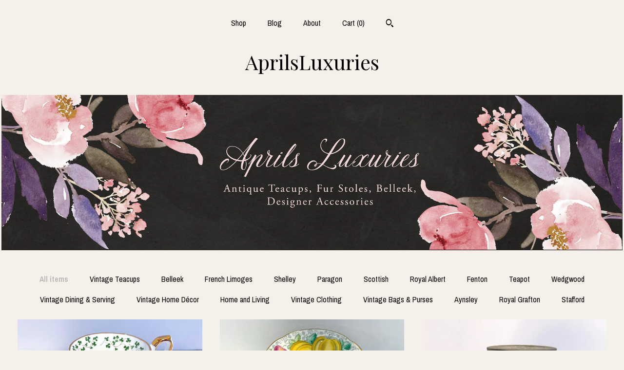

--- FILE ---
content_type: text/html; charset=UTF-8
request_url: https://www.aprilsluxuries.com/?page=1
body_size: 11115
content:
<!DOCTYPE html>
<html prefix="og: http://ogp.me/ns#" lang="en">
    <head>
        <meta name="viewport" content="width=device-width, initial-scale=1, user-scalable=yes"/><meta property="content-type" content="text/html; charset=UTF-8" />
    <meta property="X-UA-Compatible" content="IE=edge" /><link rel="icon" href="https://i.etsystatic.com/8155076/r/isla/ecf73c/33705620/isla_75x75.33705620_huenfuqq.jpg" type="image/x-icon" /><meta name="description" content="Luxurious items and Outstanding service" />

<meta property="og:url" content="https://www.aprilsluxuries.com//?page=1" />
<meta property="og:type" content="website" />
<meta property="og:title" content="AprilsLuxuries" />
<meta property="og:description" content="Luxurious items and Outstanding service" />
<meta property="og:image" content="https://i.etsystatic.com/isa/dc400b/425040549984/isa_fullxfull.425040549984_drhf.jpg?version=0" />
<meta property="og:site_name" content="AprilsLuxuries" />

<meta name="twitter:card" content="summary_large_image" />
<meta name="twitter:title" content="AprilsLuxuries" />
<meta name="twitter:description" content="Luxurious items and Outstanding service" />
<meta name="twitter:image" content="https://i.etsystatic.com/isa/dc400b/425040549984/isa_fullxfull.425040549984_drhf.jpg?version=0" /><link rel="alternate" type="application/rss+xml" title="Recent blog posts from my shop." href="/blog/rss/" /><link rel="canonical" href="https://www.aprilsluxuries.com/" /><script nonce="U8trEd9PID2/HeEg+ZGM1/oR">
    !function(e){var r=e.__etsy_logging={};r.errorQueue=[],e.onerror=function(e,o,t,n,s){r.errorQueue.push([e,o,t,n,s])},r.firedEvents=[];r.perf={e:[],t:!1,MARK_MEASURE_PREFIX:"_etsy_mark_measure_",prefixMarkMeasure:function(e){return"_etsy_mark_measure_"+e}},e.PerformanceObserver&&(r.perf.o=new PerformanceObserver((function(e){r.perf.e=r.perf.e.concat(e.getEntries())})),r.perf.o.observe({entryTypes:["element","navigation","longtask","paint","mark","measure","resource","layout-shift"]}));var o=[];r.eventpipe={q:o,logEvent:function(e){o.push(e)},logEventImmediately:function(e){o.push(e)}};var t=!(Object.assign&&Object.values&&Object.fromEntries&&e.Promise&&Promise.prototype.finally&&e.NodeList&&NodeList.prototype.forEach),n=!!e.CefSharp||!!e.__pw_resume,s=!e.PerformanceObserver||!PerformanceObserver.supportedEntryTypes||0===PerformanceObserver.supportedEntryTypes.length,a=!e.navigator||!e.navigator.sendBeacon,p=t||n,u=[];t&&u.push("fp"),s&&u.push("fo"),a&&u.push("fb"),n&&u.push("fg"),r.bots={isBot:p,botCheck:u}}(window);
</script>
        <title>AprilsLuxuries</title>
    <link rel="stylesheet" href="https://www.etsy.com/ac/sasquatch/css/custom-shops/themes/mosaic/main.2ee84c9600b38b.css" type="text/css" />
        <style id="font-style-override">
    @import url(https://fonts.googleapis.com/css?family=Playfair+Display:400,700|Archivo+Narrow:400,700);

    body, .btn, button {
        font-family: 'Archivo Narrow';
    }

    h1, .h1, h2, .h2, h3, .h3, h4,
    .h4, h5, .h5, h6, .h6 {
        font-family: 'Playfair Display';
        font-weight: 700;
    }

    strong, .strong {
        font-weight: 700;
    }

    .primary-font {
        font-family: 'Playfair Display';
    }

    .secondary-font {
        font-family: 'Archivo Narrow';
    }

</style>
        <style id="theme-style-overrides"> .compact-header .nav-toggle .patty, .compact-header .nav-toggle:before, .compact-header .nav-toggle:after {  background: #000000; } .compact-header .nav-wrapper, .compact-header nav {  background: #F6F0EB; } body, .header .site-search .search {  background: #F6F0EB; } .header .site-search .search::after {  border-bottom-color: #F6F0EB; } body, a, .cart-trigger, .search-trigger, .reviews .anchor-destination {  color: #000000; } footer .heading:before {  background: #000000; } .listing-tabs .tab-selected {  border-bottom: 1px solid #F6F0EB; } strong, .shop-sections-nav-selected, .tab-triggers .tab-selected, .nav-item-selected, .nav-selected a, .eu-dispute-content a, .reviews.anchor a {  color: #bbbbbb; } .btn {  background: #bbbbbb;  border-color: #bbbbbb;  color: #000000; } .btn:hover {  background: #bbbbbb; } .listing-purchase-box .listing-title:after {  background: #000000; } .dot-indicators .slick-active button {  background: #bbbbbb;  border-color: #bbbbbb; } .dot-indicators button {  background: #000000; } .page-link.selected {  color: #bbbbbb;  font-weight: bold; } .listing-description a, .tab-content a, .shipping-locale a, .cart .cart-shipping-total a:hover {  color: #bbbbbb; } .post-divider {  background: #bbbbbb; } .post-date > * {  background: #F6F0EB; } .post-tags .post-tag {  background: #bbbbbb;  color: #000000; } .pattern-blog.post-page .related-links a, .btn-link {  background: #F6F0EB;  color: #000000; } .tab-content .eu-dispute-trigger-link {  color: #bbbbbb; } .announcement {  background: #bbbbbb;  color: #000000; } .module-event-item {  border-color: #bbbbbb; }</style>
        
    </head>
    <body class="cart-dropdown" data-nnc="3:1768869977:TPkJfnRqiNfze3IgCg0TA47Bj5Nt:e3fb3b59319238d7386164bcec858c9330fe65ad69569862d957a64bd5c91456" itemscope itemtype="http://schema.org/LocalBusiness">
        
        <div class="content-wrapper">

    <header>
    <div class="full-header header centered-brand-nav-on-top">
        <div class="primary-nav">
            <ul class="nav">
                
<li>
    <a href="/shop" >
        Shop
    </a>
</li>
                
<li>
    <a href="/blog" >
        Blog
    </a>
</li>
                
<li>
    <a href="/about" >
        About
    </a>
</li>
                
                

                
                <li class="nav-cart">                
                    <a href="#" data-module="cart-trigger" class="cart-trigger">
                        Cart (<span data-ui="cart-count">0</span>)
                    </a>
                </li>
                
                    <li>
                            <div data-module="search-trigger" class="site-search">
        <button class="ss-etsy ss-search search-trigger" data-ui="search-trigger" aria-label="Search"></button>
        <form data-ui="search-bar" class="search" action="/search">
            <input name="q" type="text" placeholder="Search..." aria-label="Search">
            <input class="btn" type="submit" value="Go">
        </form>
    </div>
                    </li>
            </ul>
        </div>

        <div class="branding primary-font">

                <a href="/">
                        <div class="region region-global" data-region="global">
    <div class="module pages-module module-shop-name module-454523300894 " data-module="shop-name">
        <div class="module-inner" data-ui="module-inner">
            <span class="module-shop-name-text shop-name" data-ui="text" itemprop="name">
    AprilsLuxuries
</span>
        </div>
    </div>
</div>
                </a>

        </div>
    </div>

    <div data-module="hamburger-nav" class="compact-header 
    title-only
    
            no-icon
            
        
    ">
    <div class="nav-wrapper">
        <div class="col-group">
            <div class="col-xs-12">
                <button aria-label="toggle navigation" class="nav-toggle" data-ui="toggle">
                    <div class="patty"></div>
                </button>

                <div class="cart-trigger-wrapper">
                    <button data-module="cart-trigger" class="ss-etsy ss-cart cart-trigger" aria-label="Cart">
                        <span class="cart-count" data-ui="cart-count">0</span>
                    </button>
                </div>

                <div class="branding primary-font">
                     <h1 class="h2 logo"> 
                    
                        
    <a href="/" class="logo-shop-name">
            <div class="region region-global" data-region="global">
    <div class="module pages-module module-shop-name module-454523300894 " data-module="shop-name">
        <div class="module-inner" data-ui="module-inner">
            <span class="module-shop-name-text shop-name" data-ui="text" itemprop="name">
    AprilsLuxuries
</span>
        </div>
    </div>
</div>
    </a>

                    
                     </h1> 
                </div>
            </div>
        </div>
        <nav>
            <ul>
                    <li>
                        <form data-ui="search-bar" class="search" action="/search">
                            <div class="input-prepend-item">
                                <span class="ss-icon ss-search"></span>
                            </div>
                            <input name="q" type="search" aria-label="Search" placeholder="Search...">
                        </form>
                    </li>

                
<li>
    <a href="/shop" >
        Shop
    </a>
</li>
                
<li>
    <a href="/blog" >
        Blog
    </a>
</li>
                
<li>
    <a href="/about" >
        About
    </a>
</li>
                
                

                
                        <li>
                            <a href="#" role="button" data-module="convo-trigger" class="" >
                                Contact us
                            </a>
                        </li>
            </ul>
        </nav>
    </div>

    <div class="blocker" data-ui="toggle"></div>
</div>
</header>
        <div class="region region-cover-photo" data-region="cover-photo">
    <div class="module pages-module module-cover-photo module-464745258203 " data-module="cover-photo">
        <div class="module-inner" data-ui="module-inner">
            <img class="cover-photo" alt="" src="https://i.etsystatic.com/8155076/r/isbl/ef3dc8/34641583/isbl_1200x300.34641583_befgtmsp.jpg" srcset="https://i.etsystatic.com/8155076/r/isbl/ef3dc8/34641583/isbl_fullxfull.34641583_befgtmsp.jpg 3000w,https://i.etsystatic.com/8155076/r/isbl/ef3dc8/34641583/isbl_3360x840.34641583_befgtmsp.jpg 3360w,https://i.etsystatic.com/8155076/r/isbl/ef3dc8/34641583/isbl_1680x420.34641583_befgtmsp.jpg 1680w,https://i.etsystatic.com/8155076/r/isbl/ef3dc8/34641583/isbl_1200x300.34641583_befgtmsp.jpg 1200w,https://i.etsystatic.com/8155076/r/isbl/ef3dc8/34641583/isbl_900x225.34641583_befgtmsp.jpg 900w,https://i.etsystatic.com/8155076/r/isbl/ef3dc8/34641583/isbl_640x160.34641583_befgtmsp.jpg 640w,https://i.etsystatic.com/8155076/r/isbl/ef3dc8/34641583/isbl_480x120.34641583_befgtmsp.jpg 480w" />
        </div>
    </div>
</div>

    <div class="col-group">
        <div class="col-xs-12">
                <nav class="shop-sections-nav">
                    <a href="/" class="shop-sections-nav-selected">
                        All items
                    </a>

                        <a 
                            href="https://www.aprilsluxuries.com/shop/14362138/vintage-teacups" 
                            class=""
                        >
                            Vintage Teacups
                        </a>
                        <a 
                            href="https://www.aprilsluxuries.com/shop/27916997/belleek" 
                            class=""
                        >
                            Belleek
                        </a>
                        <a 
                            href="https://www.aprilsluxuries.com/shop/51101348/french-limoges" 
                            class=""
                        >
                            French Limoges
                        </a>
                        <a 
                            href="https://www.aprilsluxuries.com/shop/51390078/shelley" 
                            class=""
                        >
                            Shelley
                        </a>
                        <a 
                            href="https://www.aprilsluxuries.com/shop/51504246/paragon" 
                            class=""
                        >
                            Paragon
                        </a>
                        <a 
                            href="https://www.aprilsluxuries.com/shop/39328082/scottish" 
                            class=""
                        >
                            Scottish
                        </a>
                        <a 
                            href="https://www.aprilsluxuries.com/shop/51792422/royal-albert" 
                            class=""
                        >
                            Royal Albert
                        </a>
                        <a 
                            href="https://www.aprilsluxuries.com/shop/52243256/fenton" 
                            class=""
                        >
                            Fenton
                        </a>
                        <a 
                            href="https://www.aprilsluxuries.com/shop/51101104/teapot" 
                            class=""
                        >
                            Teapot
                        </a>
                        <a 
                            href="https://www.aprilsluxuries.com/shop/27916409/wedgwood" 
                            class=""
                        >
                            Wedgwood
                        </a>
                        <a 
                            href="https://www.aprilsluxuries.com/shop/14379684/vintage-dining-serving" 
                            class=""
                        >
                            Vintage Dining & Serving
                        </a>
                        <a 
                            href="https://www.aprilsluxuries.com/shop/14400830/vintage-home-decor" 
                            class=""
                        >
                            Vintage Home Décor
                        </a>
                        <a 
                            href="https://www.aprilsluxuries.com/shop/39491875/home-and-living" 
                            class=""
                        >
                            Home and Living
                        </a>
                        <a 
                            href="https://www.aprilsluxuries.com/shop/14409058/vintage-clothing" 
                            class=""
                        >
                            Vintage Clothing
                        </a>
                        <a 
                            href="https://www.aprilsluxuries.com/shop/14376843/vintage-bags-purses" 
                            class=""
                        >
                            Vintage Bags & Purses
                        </a>
                        <a 
                            href="https://www.aprilsluxuries.com/shop/51526068/aynsley" 
                            class=""
                        >
                            Aynsley
                        </a>
                        <a 
                            href="https://www.aprilsluxuries.com/shop/52004821/royal-grafton" 
                            class=""
                        >
                            Royal Grafton
                        </a>
                        <a 
                            href="https://www.aprilsluxuries.com/shop/52052089/stafford" 
                            class=""
                        >
                            Stafford
                        </a>
                </nav>

                <div data-module="shop-sections" class="shop-sections-dropdown">
    <form method="GET" data-ui="form">
        <div class="custom-select" data-ui="custom-select">
            <div class="custom-select-label"><br></div>
            <div class="caret"></div>

            <select data-ui="select">
                <option value="/shop">
                    All items
                </option>
                    <option value="https://www.aprilsluxuries.com/shop/14362138/vintage-teacups" >
                        Vintage Teacups
                    </option>
                    <option value="https://www.aprilsluxuries.com/shop/27916997/belleek" >
                        Belleek
                    </option>
                    <option value="https://www.aprilsluxuries.com/shop/51101348/french-limoges" >
                        French Limoges
                    </option>
                    <option value="https://www.aprilsluxuries.com/shop/51390078/shelley" >
                        Shelley
                    </option>
                    <option value="https://www.aprilsluxuries.com/shop/51504246/paragon" >
                        Paragon
                    </option>
                    <option value="https://www.aprilsluxuries.com/shop/39328082/scottish" >
                        Scottish
                    </option>
                    <option value="https://www.aprilsluxuries.com/shop/51792422/royal-albert" >
                        Royal Albert
                    </option>
                    <option value="https://www.aprilsluxuries.com/shop/52243256/fenton" >
                        Fenton
                    </option>
                    <option value="https://www.aprilsluxuries.com/shop/51101104/teapot" >
                        Teapot
                    </option>
                    <option value="https://www.aprilsluxuries.com/shop/27916409/wedgwood" >
                        Wedgwood
                    </option>
                    <option value="https://www.aprilsluxuries.com/shop/14379684/vintage-dining-serving" >
                        Vintage Dining & Serving
                    </option>
                    <option value="https://www.aprilsluxuries.com/shop/14400830/vintage-home-decor" >
                        Vintage Home Décor
                    </option>
                    <option value="https://www.aprilsluxuries.com/shop/39491875/home-and-living" >
                        Home and Living
                    </option>
                    <option value="https://www.aprilsluxuries.com/shop/14409058/vintage-clothing" >
                        Vintage Clothing
                    </option>
                    <option value="https://www.aprilsluxuries.com/shop/14376843/vintage-bags-purses" >
                        Vintage Bags & Purses
                    </option>
                    <option value="https://www.aprilsluxuries.com/shop/51526068/aynsley" >
                        Aynsley
                    </option>
                    <option value="https://www.aprilsluxuries.com/shop/52004821/royal-grafton" >
                        Royal Grafton
                    </option>
                    <option value="https://www.aprilsluxuries.com/shop/52052089/stafford" >
                        Stafford
                    </option>
            </select>
        </div>
    </form>
</div>


                <div data-module="dynamic-grid" class="dynamic-grid">
                    <div class="col-group col-flush">
                        <div class="col-xs-12 col-md-6 col-lg-4" data-ui="dynamic-grid-column"></div>
                        <div class="col-xs-12 hide-sm-down col-md-6 col-lg-4" data-ui="dynamic-grid-column"></div>
                        <div class="col-xs-12 hide-md-down col-lg-4" data-ui="dynamic-grid-column"></div>
                    </div>

                    <div class="listing-cards">
                            <a class="listing-card" href="//www.aprilsluxuries.com/listing/4431592969/royal-tara-teacup-and-saucer-shamrock" data-ui="dynamic-grid-item">
                                <img width="3000" height="2250" src="https://i.etsystatic.com/8155076/r/il/b7bbec/7593115887/il_570xN.7593115887_gf62.jpg" alt="Royal Tara Teacup and Saucer: Shamrock Tea Cups" />
                                
                                <span class="card-label">
                                    <span class="card-label-inner">
                                        <span class="title">Royal Tara Teacup and Saucer: Shamrock Tea Cups</span>

                                            <span class="price">$45.00</span>
                                    </span>
                                </span>
                            </a>
                            <a class="listing-card" href="//www.aprilsluxuries.com/listing/4429372836/old-royal-bone-china-teacup-fiesta" data-ui="dynamic-grid-item">
                                <img width="3000" height="2250" src="https://i.etsystatic.com/8155076/r/il/0dadca/7533797376/il_570xN.7533797376_goy7.jpg" alt="Old Royal Bone China Teacup: Fiesta Pattern, Hand Painted" />
                                
                                <span class="card-label">
                                    <span class="card-label-inner">
                                        <span class="title">Old Royal Bone China Teacup: Fiesta Pattern, Hand Painted</span>

                                            <span class="price">$55.00</span>
                                    </span>
                                </span>
                            </a>
                            <a class="listing-card" href="//www.aprilsluxuries.com/listing/4429205869/ball-mason-jar-aqua-glass-container" data-ui="dynamic-grid-item">
                                <img width="2250" height="3000" src="https://i.etsystatic.com/8155076/r/il/42f68b/7581093583/il_570xN.7581093583_20t8.jpg" alt="Ball Mason Jar: Aqua Glass Container" />
                                
                                <span class="card-label">
                                    <span class="card-label-inner">
                                        <span class="title">Ball Mason Jar: Aqua Glass Container</span>

                                            <span class="price">$35.00</span>
                                    </span>
                                </span>
                            </a>
                            <a class="listing-card" href="//www.aprilsluxuries.com/listing/4425835879/royal-grafton-daisy-teacup-and-saucer" data-ui="dynamic-grid-item">
                                <img width="3000" height="2250" src="https://i.etsystatic.com/8155076/r/il/4b8d1b/7516350486/il_570xN.7516350486_6j6d.jpg" alt="Royal Grafton: Daisy Teacup and Saucer" />
                                
                                <span class="card-label">
                                    <span class="card-label-inner">
                                        <span class="title">Royal Grafton: Daisy Teacup and Saucer</span>

                                            <span class="price">$45.00</span>
                                    </span>
                                </span>
                            </a>
                            <a class="listing-card" href="//www.aprilsluxuries.com/listing/4422505736/shelley-serving-dish-bridal-rose-or-rose" data-ui="dynamic-grid-item">
                                <img width="3000" height="2250" src="https://i.etsystatic.com/8155076/r/il/fa3fbd/7502765232/il_570xN.7502765232_m85j.jpg" alt="Shelley Serving Dish: Bridal Rose or Rose Spray" />
                                
                                <span class="card-label">
                                    <span class="card-label-inner">
                                        <span class="title">Shelley Serving Dish: Bridal Rose or Rose Spray</span>

                                            <span class="price">$79.00</span>
                                    </span>
                                </span>
                            </a>
                            <a class="listing-card" href="//www.aprilsluxuries.com/listing/4419305294/angels-angels-playing-instruments" data-ui="dynamic-grid-item">
                                <img width="3000" height="2250" src="https://i.etsystatic.com/8155076/r/il/5c1b27/7529600901/il_570xN.7529600901_tfjy.jpg" alt="Angels: Angels Playing Instruments" />
                                
                                <span class="card-label">
                                    <span class="card-label-inner">
                                        <span class="title">Angels: Angels Playing Instruments</span>

                                            <span class="price">$189.00</span>
                                    </span>
                                </span>
                            </a>
                            <a class="listing-card" href="//www.aprilsluxuries.com/listing/4414483245/royal-standard-teacup-and-saucer-black" data-ui="dynamic-grid-item">
                                <img width="3000" height="2250" src="https://i.etsystatic.com/8155076/r/il/2415b2/7502682097/il_570xN.7502682097_434h.jpg" alt="Royal Standard Teacup and Saucer: Black and Gold Swirls" />
                                
                                <span class="card-label">
                                    <span class="card-label-inner">
                                        <span class="title">Royal Standard Teacup and Saucer: Black and Gold Swirls</span>

                                            <span class="price">$65.00</span>
                                    </span>
                                </span>
                            </a>
                            <a class="listing-card" href="//www.aprilsluxuries.com/listing/4414462858/royal-tara-creamer-and-sugar-irish" data-ui="dynamic-grid-item">
                                <img width="3000" height="2250" src="https://i.etsystatic.com/8155076/r/il/56897a/7502592277/il_570xN.7502592277_lsz2.jpg" alt="Royal Tara Creamer and Sugar: Irish Shamrocks" />
                                
                                <span class="card-label">
                                    <span class="card-label-inner">
                                        <span class="title">Royal Tara Creamer and Sugar: Irish Shamrocks</span>

                                            <span class="price">$22.00</span>
                                    </span>
                                </span>
                            </a>
                            <a class="listing-card" href="//www.aprilsluxuries.com/listing/4414423973/tuscan-teacup-and-saucer-aqua-and-gold" data-ui="dynamic-grid-item">
                                <img width="3000" height="2250" src="https://i.etsystatic.com/8155076/r/il/35619b/7454497802/il_570xN.7454497802_g3mm.jpg" alt="Tuscan Teacup and Saucer: Aqua and Gold Design" />
                                
                                <span class="card-label">
                                    <span class="card-label-inner">
                                        <span class="title">Tuscan Teacup and Saucer: Aqua and Gold Design</span>

                                            <span class="price">$65.00</span>
                                    </span>
                                </span>
                            </a>
                            <a class="listing-card" href="//www.aprilsluxuries.com/listing/4413595230/womans-leather-jacket-brown-with-zippers" data-ui="dynamic-grid-item">
                                <img width="3000" height="2250" src="https://i.etsystatic.com/8155076/r/il/ae5e98/7449898656/il_570xN.7449898656_mked.jpg" alt="Woman&#39;s Leather Jacket: Brown with zippers" />
                                
                                <span class="card-label">
                                    <span class="card-label-inner">
                                        <span class="title">Woman&#39;s Leather Jacket: Brown with zippers</span>

                                            <span class="price">$75.00</span>
                                    </span>
                                </span>
                            </a>
                            <a class="listing-card" href="//www.aprilsluxuries.com/listing/4409256741/royal-albert-teacup-warm-sunrise-country" data-ui="dynamic-grid-item">
                                <img width="3000" height="2250" src="https://i.etsystatic.com/8155076/r/il/f94b72/7423283110/il_570xN.7423283110_mfki.jpg" alt="Royal Albert Teacup: Warm Sunrise, Country Bouquet Collection" />
                                
                                <span class="card-label">
                                    <span class="card-label-inner">
                                        <span class="title">Royal Albert Teacup: Warm Sunrise, Country Bouquet Collection</span>

                                            <span class="price">$45.00</span>
                                    </span>
                                </span>
                            </a>
                            <a class="listing-card" href="//www.aprilsluxuries.com/listing/4409180509/asian-teacup-and-saucer-orange-and-gold" data-ui="dynamic-grid-item">
                                <img width="2689" height="2250" src="https://i.etsystatic.com/8155076/r/il/ca06e8/7422830660/il_570xN.7422830660_fiai.jpg" alt="Asian Teacup and Saucer: Orange and Gold Design" />
                                
                                <span class="card-label">
                                    <span class="card-label-inner">
                                        <span class="title">Asian Teacup and Saucer: Orange and Gold Design</span>

                                            <span class="price">$75.00</span>
                                    </span>
                                </span>
                            </a>
                            <a class="listing-card" href="//www.aprilsluxuries.com/listing/4409159700/kutani-teacup-and-saucer-thousand-faces" data-ui="dynamic-grid-item">
                                <img width="2577" height="2250" src="https://i.etsystatic.com/8155076/r/il/91e90c/7422788328/il_570xN.7422788328_1tih.jpg" alt="Kutani Teacup and Saucer: Thousand Faces Teacup" />
                                
                                <span class="card-label">
                                    <span class="card-label-inner">
                                        <span class="title">Kutani Teacup and Saucer: Thousand Faces Teacup</span>

                                            <span class="price">$85.00</span>
                                    </span>
                                </span>
                            </a>
                            <a class="listing-card" href="//www.aprilsluxuries.com/listing/4409150730/tuscan-teacup-pink-and-gold-teacup" data-ui="dynamic-grid-item">
                                <img width="3000" height="2250" src="https://i.etsystatic.com/8155076/r/il/1fbd4c/7470617909/il_570xN.7470617909_n2ij.jpg" alt="Tuscan Teacup: Pink and Gold Teacup" />
                                
                                <span class="card-label">
                                    <span class="card-label-inner">
                                        <span class="title">Tuscan Teacup: Pink and Gold Teacup</span>

                                            <span class="price">$55.00</span>
                                    </span>
                                </span>
                            </a>
                            <a class="listing-card" href="//www.aprilsluxuries.com/listing/4407534548/queen-anne-bone-china-teacup-hand" data-ui="dynamic-grid-item">
                                <img width="3000" height="2250" src="https://i.etsystatic.com/8155076/r/il/eefd81/7412658304/il_570xN.7412658304_4ssp.jpg" alt="Queen Anne Bone China Teacup, Hand-Painted Roses, Gold Trim" />
                                
                                <span class="card-label">
                                    <span class="card-label-inner">
                                        <span class="title">Queen Anne Bone China Teacup, Hand-Painted Roses, Gold Trim</span>

                                            <span class="price">$799.00</span>
                                    </span>
                                </span>
                            </a>
                            <a class="listing-card" href="//www.aprilsluxuries.com/listing/4405556799/macdonald-clan-tartan-teacup-and-saucer" data-ui="dynamic-grid-item">
                                <img width="3000" height="2197" src="https://i.etsystatic.com/8155076/r/il/dea797/4624678609/il_570xN.4624678609_h604.jpg" alt="MacDonald Clan Tartan Teacup and Saucer, Adderley Bone China" />
                                
                                <span class="card-label">
                                    <span class="card-label-inner">
                                        <span class="title">MacDonald Clan Tartan Teacup and Saucer, Adderley Bone China</span>

                                            <span class="price">$45.00</span>
                                    </span>
                                </span>
                            </a>
                            <a class="listing-card" href="//www.aprilsluxuries.com/listing/4405474241/bernardaud-limoges-higgins-seiter-d-and" data-ui="dynamic-grid-item">
                                <img width="3000" height="2250" src="https://i.etsystatic.com/8155076/r/il/688384/7447960891/il_570xN.7447960891_gbla.jpg" alt="Bernardaud Limoges, Higgins & Seiter, D and C France" />
                                
                                <span class="card-label">
                                    <span class="card-label-inner">
                                        <span class="title">Bernardaud Limoges, Higgins & Seiter, D and C France</span>

                                            <span class="price">$65.00</span>
                                    </span>
                                </span>
                            </a>
                            <a class="listing-card" href="//www.aprilsluxuries.com/listing/4405441829/queen-anne-roses-teacup-antique-bone" data-ui="dynamic-grid-item">
                                <img width="3000" height="2250" src="https://i.etsystatic.com/8155076/r/il/ad50e1/7447758915/il_570xN.7447758915_7rfd.jpg" alt="Queen Anne Roses Teacup, Antique Bone China Teacup" />
                                
                                <span class="card-label">
                                    <span class="card-label-inner">
                                        <span class="title">Queen Anne Roses Teacup, Antique Bone China Teacup</span>

                                            <span class="price">$65.00</span>
                                    </span>
                                </span>
                            </a>
                            <a class="listing-card" href="//www.aprilsluxuries.com/listing/4405421338/crown-staffordshire-teacup-and-saucer" data-ui="dynamic-grid-item">
                                <img width="3000" height="2250" src="https://i.etsystatic.com/8155076/r/il/3a750f/7399787140/il_570xN.7399787140_ylvr.jpg" alt="Crown Staffordshire Teacup and Saucer: Green Floral with Gold Trim" />
                                
                                <span class="card-label">
                                    <span class="card-label-inner">
                                        <span class="title">Crown Staffordshire Teacup and Saucer: Green Floral with Gold Trim</span>

                                            <span class="price">$45.00</span>
                                    </span>
                                </span>
                            </a>
                            <a class="listing-card" href="//www.aprilsluxuries.com/listing/4392008791/royal-standard-bone-china-tea-cup-set" data-ui="dynamic-grid-item">
                                <img width="3000" height="2250" src="https://i.etsystatic.com/8155076/r/il/ac25b3/7316990300/il_570xN.7316990300_acjq.jpg" alt="Royal Standard Bone China Tea Cup Set: Pale Aqua, Fruit Design" />
                                
                                <span class="card-label">
                                    <span class="card-label-inner">
                                        <span class="title">Royal Standard Bone China Tea Cup Set: Pale Aqua, Fruit Design</span>

                                            <span class="price">$69.00</span>
                                    </span>
                                </span>
                            </a>
                    </div>

                        <div class="shop-pagination">
                                <div class="items-pager">
                <a aria-label="Previous page of results" tabindex="-1" class="pager-link-disabled pager-arrow page-link pager-backward" href="#">
                    <span class="ss-icon ss-navigateleft"></span>
                </a>

        <div class="pages">
                    <a class="page-link selected" href="/?page=1">1</a>
                    <a class="page-link " href="/?page=2">2</a>
                    <a class="page-link " href="/?page=3">3</a>
                    <a class="page-link " href="/?page=4">4</a>
                    <a class="page-link " href="/?page=5">5</a>
                    <a class="page-link " href="/?page=6">6</a>
                    <a class="page-link " href="/?page=7">7</a>
                    <a class="page-link " href="/?page=8">8</a>
                    <span class="ellipsis">...</span>
                    <a class="page-link " href="/?page=29">29</a>
        </div>

                <a aria-label="Next page of results" class="pager-arrow page-link pager-forward" href="/?page=2">
                    <span class="ss-icon ss-navigateright"></span>
                </a>
    </div>
                        </div>
                </div>
        </div>
    </div>
</div>

<footer data-module="footer" class="without-email-form">
        
    <div class="content-wrapper">
        <div class="col-group">
            <div class="col-xs-12 col-md-4">
                <div class="footer-section">
                    <h3 class="heading">
                        Navigate
                    </h3>
                    <nav>
                        <ul>
                            
<li>
    <a href="/shop" >
        Shop
    </a>
</li>
                            
<li>
    <a href="/blog" >
        Blog
    </a>
</li>
                            
<li>
    <a href="/about" >
        About
    </a>
</li>
                            
                            
                            
<li>
    <a href="/policy" >
        Shipping and Policies
    </a>
</li>
                            
                            
                                    <li>
                                        <button data-module="convo-trigger" class=" btn-link" >
                                            Contact us
                                        </button>
                                    </li>
                        </ul>
                    </nav>
                </div>
            </div>

            <div class="col-xs-12 col-md-4">
                <div class="footer-section">
                        <h3 class="heading">
                            Elsewhere
                        </h3>
                        <nav>
                            <ul>
                                    <li>
                                        <a href="http://www.Twitter.com/AprilsLuxuries" target="_blank">
                                            Twitter
                                        </a>
                                    </li>
                                    <li>
                                        <a href="http://www.Pinterest.com/AprilsLuxuries" target="_blank">
                                            Pinterest
                                        </a>
                                    </li>
                            </ul>
                        </nav>
                </div>
            </div>

            <div class="col-xs-12 col-md-4">
                <div class="footer-section footer-fine-print">
                        <h3 class="heading">
                            Fine Print
                        </h3>
                        <ul>
                            <li>
                                All rights reserved
                            </li>
                            <li class="break-long">
                                &copy; 2026 AprilsLuxuries
                            </li>
                            <li class="footer-powered">
                                <a href="https://www.etsy.com/pattern?ref=aprilsluxuries-pwrdby" target="_blank" data-no-preview-hijack>
    Powered by Etsy
</a>
                            </li>
                        </ul>
                    </div>
                </div>
            </div>
        </div>
    </div>
</footer>

    <div data-module="cart" class="cart" role="dialog">
        <div class="store-cart-container" data-ui="cart-box" tabindex="0">
            <div class="store-cart-box">
                <div class="cart-header">
                        <span class="item-count">0 items in your cart</span>
                    <button class="close-cart" data-ui="close-cart" aria-label="Close">Close</button>
                    <button class="close-cart-x-button" data-ui="close-cart" aria-label="Close"> <span class="close-cart-x-icon"></span> </button>
                </div>

                <div class="cart-content clearfix" data-ui="cart-content">
                        <div class="cart-empty">
                            <h3>Keep shopping! :)</h3>
                        </div>
                </div>

            </div>
        </div>
    </div>
 <div class="impressum-form-container">
    <div class="impressum impressum-form" data-ui="impressum">
        <div class="inner-container">
            <div class="impressum-header">
                <h3>Legal imprint</h3>
                <div class="impressum-content" data-ui="impressum-content"></div>
            </div>
             <div class="impressum-close-btn form-button-container">
                <button class="btn" data-ui="impressum-close-btn">
                    <span class="btn-text">Close</span>
                </button>
            </div>
        </div>
    </div>
</div>
        
        <script nonce="U8trEd9PID2/HeEg+ZGM1/oR">
    window.Etsy = window.Etsy || {};
    window.Etsy.Context = {"page_guid":"101678aa90a4.572697ecf141e6a1d94f.00","clientlogger":{"is_enabled":true,"endpoint":"\/clientlog","logs_per_page":6,"id":"EuXKfLvrVUDHVulyrTyybEW-Um3f","digest":"dfd892a7a0a517ee5083926253fe7a77571c00a8","enabled_features":["info","warn","error","basic","uncaught"]}};
</script>

<script nonce="U8trEd9PID2/HeEg+ZGM1/oR">
    __webpack_public_path__ = "https://www.etsy.com/ac/evergreenVendor/js/en-US/"
</script>
    <script src="https://www.etsy.com/ac/evergreenVendor/js/en-US/vendor_bundle.1e397356b19ae5cf6c49.js" nonce="U8trEd9PID2/HeEg+ZGM1/oR" defer></script>
    <script src="https://www.etsy.com/paula/v3/polyfill.min.js?etsy-v=v5&flags=gated&features=AbortController%2CDOMTokenList.prototype.@@iterator%2CDOMTokenList.prototype.forEach%2CIntersectionObserver%2CIntersectionObserverEntry%2CNodeList.prototype.@@iterator%2CNodeList.prototype.forEach%2CObject.preventExtensions%2CString.prototype.anchor%2CString.raw%2Cdefault%2Ces2015%2Ces2016%2Ces2017%2Ces2018%2Ces2019%2Ces2020%2Ces2021%2Ces2022%2Cfetch%2CgetComputedStyle%2CmatchMedia%2Cperformance.now" nonce="U8trEd9PID2/HeEg+ZGM1/oR" defer></script>
    <script src="https://www.etsy.com/ac/evergreenVendor/js/en-US/custom-shops/themes/mosaic/main.5e61b1f457d4457d4061.js" nonce="U8trEd9PID2/HeEg+ZGM1/oR" defer></script>
        <script type='text/javascript' nonce='U8trEd9PID2/HeEg+ZGM1/oR'>
    window.__etsy_logging=window.__etsy_logging||{perf:{}};window.__etsy_logging.url="\/\/www.etsy.com\/bcn\/beacon";window.__etsy_logging.defaults={"ab":{"xplat.runtime_config_service.ramp":["on","x","b4354c"],"custom_shops.buyer.SSL_base_redirect":["on","x","6b51d2"],"custom_shops.domains.multiple_connected_support":["on","x","ffc63f"],"osx.swedish_language":["off","x","4424ac"],"custom_shops.ssl_enabled":["on","x","74c2fc"],"custom_shops.language_translation_control":["on","x","211770"],"custom_shops.sellers.dashboard.pages":["on","x","12e2b2"],"iat.mt.de":["ineligible","e","6fe2bd"],"iat.mt.fr":["ineligible","e","781db2"],"made_for_cats.persotools.personalization_charging_cart":["off","x","74ea89"],"checkout.price_decreased_in_cart_message":["on","x","9e7469"],"checkout\/covid_shipping_restrictions":["ineligible","e","153e2d"],"checkout.memoize_purchase_state_verifier_error":["on","x","164c8f"],"checkout.use_memoized_purchase_state_data_to_verify_listing_restoration":["on","x","7aef85"],"checkout.split_shop_and_listing_cart_purchase_state_verification":["off","x","3cc63a"],"fulfillment_platform.country_to_country_multi_edd.web":["on","x","545db4"],"fulfillment_platform.country_to_country_multi_edd.boe":["ineligible","e","4b02c5"],"custom_shops.sellers.pattern_only_listings":["on","x","c9aef0"],"android_image_filename_hack":["ineligible","e","9c9013"],"disambiguate_usd_outside_usa":["ineligible","e","c8897d"],"builda_scss":["sasquatch","x","96bd82"],"web_components.mustache_filter_request":["on","x","fa4665"],"custom_shops.custom_pages.events":["on","x","6d3e42"],"custom_shops.custom_pages.gallery":["on","x","8fddb4"],"custom_shops.ad_track":["on","x","9a8e38"],"convos.guest_convos.guest_shardifier":["on","x","d9e244"],"custom_shops.sellers.search":["on","x","7a9a12"],"custom_shops.sellers.dashboard.module_featured":["on","x","9b0feb"],"custom_shops.sellers.secondary_font":["on","x","aa2c58"],"polyfills":["on","x","db574b"],"polyfill_experiment_4":["no_filtering","x","0e8409"]},"user_id":null,"page_guid":"101678aa90a4.572697ecf141e6a1d94f.00","page_guid_source":"guid-source-generated","version":1,"request_uuid":"EuXKfLvrVUDHVulyrTyybEW-Um3f","cdn-provider":"","header_fingerprint":"ua","header_signature":"5ea1461e449bce1cee11af152f6b3da8","ip_org":"Amazon.com","ref":"","loc":"http:\/\/www.aprilsluxuries.com\/?page=1","locale_currency_code":"USD","pref_language":"en-US","region":"US","detected_currency_code":"USD","detected_language":"en-US","detected_region":"US","isWhiteListedMobileDevice":false,"isMobileRequestIgnoreCookie":false,"isMobileRequest":false,"isMobileDevice":false,"isMobileSupported":false,"isTabletSupported":false,"isTouch":false,"isEtsyApp":false,"isPreviewRequest":false,"isChromeInstantRequest":false,"isMozPrefetchRequest":false,"isTestAccount":false,"isSupportLogin":false,"isInternal":false,"isInWebView":false,"botCheck":["da","dc","ua"],"isBot":true,"isSyntheticTest":false,"event_source":"customshops","browser_id":"7QOiATXFinYEgwExa7y0n7m2ifRK","gdpr_tp":3,"gdpr_p":3,"transcend_strategy_consent_loaded_status":"FetchMiss","transcend_strategy_initial_fetch_time_ms":null,"transcend_strategy_consent_reconciled_time_ms":null,"legacy_p":3,"legacy_tp":3,"cmp_tp":false,"cmp_p":false,"device_identifier":{"source":"new_uaid_cookie","value":"7QOiATXFinYEgwExa7y0n7m2ifRK"},"page_time":225,"load_strategy":"page_navigation"};
    !function(e,t){var n=e.__etsy_logging,o=n.url,i=n.firedEvents,a=n.defaults,r=a.ab||{},s=n.bots.botCheck,c=n.bots.isBot;n.mergeObject=function(e){for(var t=1;t<arguments.length;t++){var n=arguments[t];for(var o in n)Object.prototype.hasOwnProperty.call(n,o)&&(e[o]=n[o])}return e};!a.ref&&(a.ref=t.referrer),!a.loc&&(a.loc=e.location.href),!a.webkit_page_visibility&&(a.webkit_page_visibility=t.webkitVisibilityState),!a.event_source&&(a.event_source="web"),a.event_logger="frontend",a.isIosApp&&!0===a.isIosApp?a.event_source="ios":a.isAndroidApp&&!0===a.isAndroidApp&&(a.event_source="android"),s.length>0&&(a.botCheck=a.botCheck||[],a.botCheck=a.botCheck.concat(s)),a.isBot=c,t.wasDiscarded&&(a.was_discarded=!0);var v=function(t){if(e.XMLHttpRequest){var n=new XMLHttpRequest;n.open("POST",o,!0),n.send(JSON.stringify(t))}};n.updateLoc=function(e){e!==a.loc&&(a.ref=a.loc,a.loc=e)},n.adminPublishEvent=function(n){"function"==typeof e.CustomEvent&&t.dispatchEvent(new CustomEvent("eventpipeEvent",{detail:n})),i.push(n)},n.preparePEPerfBeaconAbMismatchEventIfNecessary=function(){if(!0===n.shouldLogAbMismatch){var e=n.abVariantsForMismatchEvent;for(var t in r)if(Object.prototype.hasOwnProperty.call(r,t)){var o=r[t];if(void 0!==o){var i=o[0];if(void 0!==i){var a=e[t];void 0===a&&(a={});var s=a[i];void 0===s&&(s=[]),s.push({name:"default",selector:o[1],hash:o[2]}),a[i]=s,e[t]=a}}}n.abVariantsForMismatchEvent=e}},n.sendEvents=function(t,i){var s=a;if("perf"===i){var c={event_logger:i};n.asyncAb&&(n.preparePEPerfBeaconAbMismatchEventIfNecessary(),c.ab=n.mergeObject({},n.asyncAb,r)),s=n.mergeObject({},a,c)}var f={events:t,shared:s};e.navigator&&"function"==typeof e.navigator.sendBeacon?function(t){t.events.forEach((function(e){e.attempted_send_beacon=!0})),e.navigator.sendBeacon(o,JSON.stringify(t))||(t.events.forEach((function(e){e.send_beacon_failed=!0})),v(t))}(f):v(f),n.adminPublishEvent(f)}}(window,document);
</script>

<script type='text/javascript' nonce='U8trEd9PID2/HeEg+ZGM1/oR'>window.__etsy_logging.eventpipe.primary_complement={"attributes":{"guid":"101678aa95f2.dc6ff78264a24be0c3c9.00","event_name":"default_primary_event_complementary","event_logger":"frontend","primary_complement":true}};!function(e){var t=e.__etsy_logging,i=t.eventpipe,n=i.primary_complement,o=t.defaults.page_guid,r=t.sendEvents,a=i.q,c=void 0,d=[],h=0,u="frontend",l="perf";function g(){var e,t,i=(h++).toString(16);return o.substr(0,o.length-2)+((t=2-(e=i).length)>0?new Array(t+1).join("0")+e:e)}function v(e){e.guid=g(),c&&(clearTimeout(c),c=void 0),d.push(e),c=setTimeout((function(){r(d,u),d=[]}),50)}!function(t){var i=document.documentElement;i&&(i.clientWidth&&(t.viewport_width=i.clientWidth),i.clientHeight&&(t.viewport_height=i.clientHeight));var n=e.screen;n&&(n.height&&(t.screen_height=n.height),n.width&&(t.screen_width=n.width)),e.devicePixelRatio&&(t.device_pixel_ratio=e.devicePixelRatio),e.orientation&&(t.orientation=e.orientation),e.matchMedia&&(t.dark_mode_enabled=e.matchMedia("(prefers-color-scheme: dark)").matches)}(n.attributes),v(n.attributes),i.logEvent=v,i.logEventImmediately=function(e){var t="perf"===e.event_name?l:u;e.guid=g(),r([e],t)},a.forEach((function(e){v(e)}))}(window);</script>
        <script nonce="U8trEd9PID2/HeEg+ZGM1/oR">
    window.dataLayer = [
    {
        "tp_consent": "yes",
        "Language": "en-US",
        "Region": "US",
        "Currency": "USD",
        "UAID": "7QOiATXFinYEgwExa7y0n7m2ifRK",
        "DetectedRegion": "US",
        "uuid": 1768869977,
        "request_start_time": 1768869976
    },
    {
        "event": "cstmSellerTrackerEvent",
        "cstmSellerTrackerID": "UA-79736526-1",
        "cstmSellerTrackerDomain": "www.aprilsluxuries.com"
    }
];
</script>
<noscript>
    <iframe src="//www.googletagmanager.com/ns.html?id=GTM-TG543P"
        height="0" width="0" style="display:none;visibility:hidden"></iframe>
</noscript>
<script nonce='U8trEd9PID2/HeEg+ZGM1/oR'>
(function(w,d,s,l,i){w[l]=w[l]||[];w[l].push({'gtm.start':
new Date().getTime(),event:'gtm.js'});var f=d.getElementsByTagName(s)[0],
j=d.createElement(s),dl=l!='dataLayer'?'&l='+l:'';j.async=true;j.src=
'//www.googletagmanager.com/gtm.js?id='+i+dl;var n=d.querySelector('[nonce]');
n&&j.setAttribute('nonce',n.nonce||n.getAttribute('nonce'));f.parentNode.insertBefore(j,f);
})(window,document,'script','dataLayer','GTM-TG543P');

</script>
        <script nonce="U8trEd9PID2/HeEg+ZGM1/oR">
            window.PatternContext = {};
            window.PatternContext.ContactFormData = {"messages":{"contact_valid_name":"Please enter a valid name","contact_valid_email":"Please enter a valid Email","contact_msg_placeholder":"Click here to enter a message","contact_thanks_short":"Thanks for getting in touch!","contact_thanks_long":"We will get back to you as soon as we can. Meanwhile, you can check your email for receipt of the message.","contact_confirm":"Please confirm your email.","contact_signature":"Your friend,","contact_continue":"Continue Browsing","contact_loading":"Loading","contact_submit":"Submit","contact_email_label":"Email","contact_name_label":"Name","contact_terms":"By clicking submit, you agree to Etsy\u2019s <a href=\"http:\/\/www.etsy.com\/legal\/terms\" target=\"_blank\">Terms of Use<\/a> and <a href=\"http:\/\/www.etsy.com\/legal\/privacy\" target=\"_blank\">Privacy Policy<\/a>.","modal_close":"Close","general_contact_us":"Contact us"},"shop_display_name":"AprilsLuxuries","listing":false};
        </script>
    </body>
</html>

--- FILE ---
content_type: text/plain
request_url: https://www.google-analytics.com/j/collect?v=1&_v=j102&a=1973818558&t=pageview&_s=1&dl=https%3A%2F%2Fwww.aprilsluxuries.com%2F%3Fpage%3D1&ul=en-us%40posix&dt=AprilsLuxuries&sr=1280x720&vp=1280x720&_u=YEBAAAABAAAAACAAo~&jid=10120209&gjid=663843493&cid=1564679683.1768869979&tid=UA-79736526-1&_gid=2011145581.1768869979&_r=1&_slc=1&gtm=45He61e1n71TG543Pv71538743za200zd71538743&gcd=13l3l3l3l1l1&dma=0&tag_exp=103116026~103200004~104527906~104528501~104684208~104684211~105391252~115616986~115938465~115938468~117041587&z=1747029818
body_size: -452
content:
2,cG-QSFFN94N01